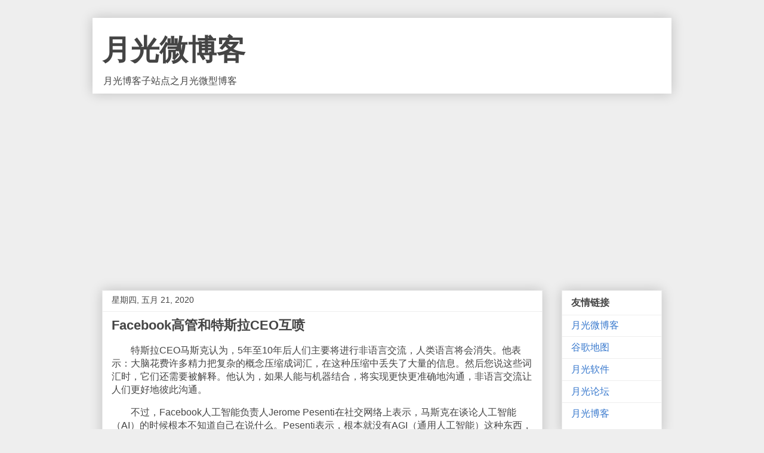

--- FILE ---
content_type: text/html; charset=utf-8
request_url: https://www.google.com/recaptcha/api2/aframe
body_size: 267
content:
<!DOCTYPE HTML><html><head><meta http-equiv="content-type" content="text/html; charset=UTF-8"></head><body><script nonce="UvqlmeZUa6DTKEEa7Ft2mg">/** Anti-fraud and anti-abuse applications only. See google.com/recaptcha */ try{var clients={'sodar':'https://pagead2.googlesyndication.com/pagead/sodar?'};window.addEventListener("message",function(a){try{if(a.source===window.parent){var b=JSON.parse(a.data);var c=clients[b['id']];if(c){var d=document.createElement('img');d.src=c+b['params']+'&rc='+(localStorage.getItem("rc::a")?sessionStorage.getItem("rc::b"):"");window.document.body.appendChild(d);sessionStorage.setItem("rc::e",parseInt(sessionStorage.getItem("rc::e")||0)+1);localStorage.setItem("rc::h",'1769264354370');}}}catch(b){}});window.parent.postMessage("_grecaptcha_ready", "*");}catch(b){}</script></body></html>